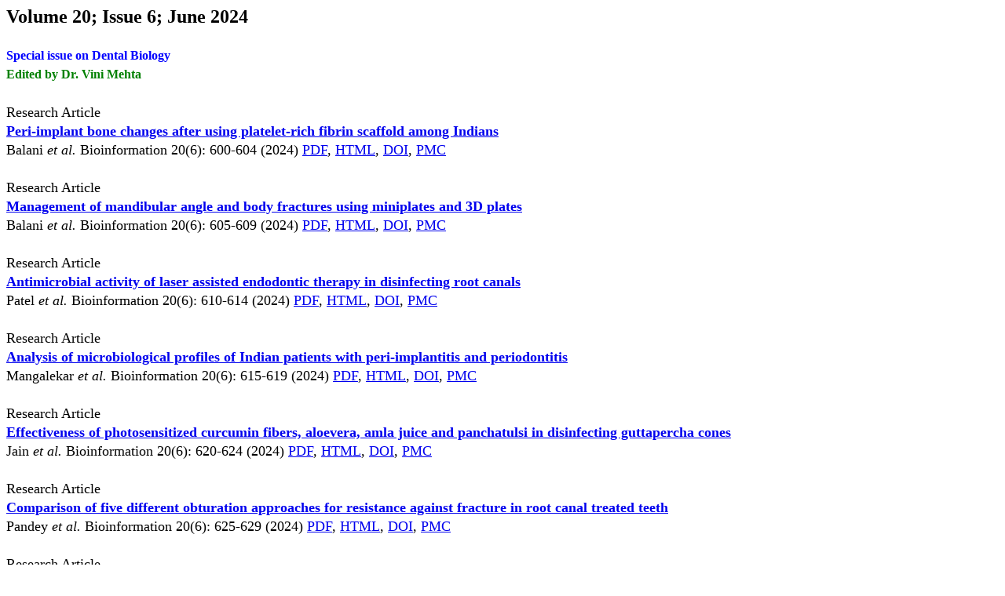

--- FILE ---
content_type: text/html
request_url: http://bioinformation.net/020/020-06.htm
body_size: 3323
content:
<HTML>
<HEAD>
<META HTTP-EQUIV="Content-Type" CONTENT="text/html; charset=windows-1252">
<META NAME="Generator" CONTENT="Microsoft FrontPage 6.0">
<TITLE>Bioinformation Impact Factor is 1.9 - Volume 20 - Issue 6</TITLE>
<META NAME="keywords" CONTENT="Database, Server, Prediction Model, Hypothesis">
</HEAD>
<BODY>

<FONT FACE="Verdana">

			<p align="left" style="color: rgb(0, 0, 0); font-family: Verdana; font-style: normal; font-variant-ligatures: normal; font-variant-caps: normal; font-weight: 400; letter-spacing: normal; orphans: 2; text-indent: 0px; text-transform: none; white-space: normal; widows: 2; word-spacing: 0px; -webkit-text-stroke-width: 0px; text-decoration-style: initial; text-decoration-color: initial; margin-top: 0px; margin-bottom: 0px">
			<b><font face="Book Antiqua" size="5">Volume 20; Issue 6; June 2024</font></b></p>
</FONT></BODY>
</HTML>
<p align="left" style="color: rgb(0, 0, 0); font-family: Book Antiqua; font-style: normal; font-variant-ligatures: normal; font-variant-caps: normal; font-weight: 400; letter-spacing: normal; orphans: 2; text-indent: 0px; text-transform: none; white-space: normal; widows: 2; word-spacing: 0px; -webkit-text-stroke-width: 0px; text-decoration-style: initial; text-decoration-color: initial; margin-top: 0px; margin-bottom: 0px; line-height:150%">
			&nbsp;</p>
<p align="left" style="color: #0000FF; font-family: Book Antiqua; font-style: normal; font-variant-ligatures: normal; font-variant-caps: normal; font-weight: 700; letter-spacing: normal; orphans: 2; text-indent: 0px; text-transform: none; white-space: normal; widows: 2; word-spacing: 0px; -webkit-text-stroke-width: 0px; text-decoration-style: initial; text-decoration-color: initial; margin-top: 0px; margin-bottom: 0px; line-height:150%">
			Special issue on Dental Biology<br>
			<font color="#008000">Edited by Dr. Vini Mehta</font></p>
<p align="left" style="color: rgb(0, 0, 0); font-family: Book Antiqua; font-style: normal; font-variant-ligatures: normal; font-variant-caps: normal; font-weight: 700; letter-spacing: normal; orphans: 2; text-indent: 0px; text-transform: none; white-space: normal; widows: 2; word-spacing: 0px; -webkit-text-stroke-width: 0px; text-decoration-style: initial; text-decoration-color: initial; margin-top: 0px; margin-bottom: 0px; line-height:150%">
			&nbsp;</p>
<p align="left" style="color: rgb(0, 0, 0); font-family: Book Antiqua; font-style: normal; font-variant-ligatures: normal; font-variant-caps: normal; letter-spacing: normal; orphans: 2; text-indent: 0px; text-transform: none; white-space: normal; widows: 2; word-spacing: 0px; -webkit-text-stroke-width: 0px; text-decoration-style: initial; text-decoration-color: initial; margin-top: 0px; margin-bottom: 0px; line-height:150%">
			<font size="4">Research Article</font></p>
<p align="left" style="color: rgb(0, 0, 0); font-family: Book Antiqua; font-style: normal; font-variant-ligatures: normal; font-variant-caps: normal; font-weight: 700; letter-spacing: normal; orphans: 2; text-indent: 0px; text-transform: none; white-space: normal; widows: 2; word-spacing: 0px; -webkit-text-stroke-width: 0px; text-decoration-style: initial; text-decoration-color: initial; margin-top: 0px; margin-bottom: 0px; line-height:150%">
			<font size="4">
			<a target="_blank" href="https://www.ncbi.nlm.nih.gov/pmc/articles/PMC11312317/">Peri-implant bone changes after using platelet-rich 
			fibrin scaffold among Indians</a><br>
			<span style="font-weight: 400">Balani <i>et al.</i> Bioinformation 
			20(6): 600-604 (2024)
			</span></font>
			<font face="Book Antiqua">
			<span style="font-weight: 400"><font size="4">
			<a href="https://www.bioinformation.net/020/973206300200600.pdf">PDF</a>,</font></span><font size="4"><span style="font-weight: 400"> </span></font></font>
			<font size="4" face="Book Antiqua">
			<span style="font-weight: 400"> 
			<a target="_blank" href="https://www.bioinformation.net/020/973206300200600.htm">HTML</a>,
			<a target="_blank" href="https://dx.doi.org/10.6026/973206300200600">DOI</a>, 
			<a target="_blank" href="https://www.ncbi.nlm.nih.gov/pmc/articles/PMC11312317/">PMC</a></span></font><font size="4"><span style="font-weight: 400"><br>
			&nbsp;</span></font></p>
<p align="left" style="color: rgb(0, 0, 0); font-family: Book Antiqua; font-style: normal; font-variant-ligatures: normal; font-variant-caps: normal; letter-spacing: normal; orphans: 2; text-indent: 0px; text-transform: none; white-space: normal; widows: 2; word-spacing: 0px; -webkit-text-stroke-width: 0px; text-decoration-style: initial; text-decoration-color: initial; margin-top: 0px; margin-bottom: 0px; line-height:150%">
			<font size="4">Research Article</font></p>
<p align="left" style="color: rgb(0, 0, 0); font-family: Book Antiqua; font-style: normal; font-variant-ligatures: normal; font-variant-caps: normal; font-weight: 700; letter-spacing: normal; orphans: 2; text-indent: 0px; text-transform: none; white-space: normal; widows: 2; word-spacing: 0px; -webkit-text-stroke-width: 0px; text-decoration-style: initial; text-decoration-color: initial; margin-top: 0px; margin-bottom: 0px; line-height:150%">
			<font size="4">
			<a target="_blank" href="https://www.ncbi.nlm.nih.gov/pmc/articles/PMC11312315/">Management of mandibular angle and body fractures using 
			miniplates and 3D plates</a><br>
			<span style="font-weight: 400">Balani <i>et al.</i> Bioinformation 
			20(6): 605-609 (2024)
			</span></font>
			<font face="Book Antiqua">
			<span style="font-weight: 400"><font size="4">
			<a href="https://www.bioinformation.net/020/973206300200605.pdf">PDF</a>,</font></span><font size="4"><span style="font-weight: 400"> </span></font></font>
			<font size="4" face="Book Antiqua">
			<span style="font-weight: 400"> 
			<a target="_blank" href="https://www.bioinformation.net/020/973206300200605.htm">HTML</a>,
			<a target="_blank" href="https://dx.doi.org/10.6026/973206300200605">DOI</a>, 
			<a target="_blank" href="https://www.ncbi.nlm.nih.gov/pmc/articles/PMC11312315/">PMC</a></span></font><font size="4"><span style="font-weight: 400"><br>
			&nbsp;</span></font></p>
<p align="left" style="color: rgb(0, 0, 0); font-family: Book Antiqua; font-style: normal; font-variant-ligatures: normal; font-variant-caps: normal; letter-spacing: normal; orphans: 2; text-indent: 0px; text-transform: none; white-space: normal; widows: 2; word-spacing: 0px; -webkit-text-stroke-width: 0px; text-decoration-style: initial; text-decoration-color: initial; margin-top: 0px; margin-bottom: 0px; line-height:150%">
			<font size="4">Research Article</font></p>
<p align="left" style="color: rgb(0, 0, 0); font-family: Book Antiqua; font-style: normal; font-variant-ligatures: normal; font-variant-caps: normal; font-weight: 700; letter-spacing: normal; orphans: 2; text-indent: 0px; text-transform: none; white-space: normal; widows: 2; word-spacing: 0px; -webkit-text-stroke-width: 0px; text-decoration-style: initial; text-decoration-color: initial; margin-top: 0px; margin-bottom: 0px; line-height:150%">
			<font size="4">
			<a target="_blank" href="https://www.ncbi.nlm.nih.gov/pmc/articles/PMC11312322/">Antimicrobial activity of laser assisted endodontic therapy 
			in disinfecting root canals</a><br>
			<span style="font-weight: 400">Patel <i>et al.</i> Bioinformation 
			20(6): 610-614 (2024)
			</span></font>
			<font face="Book Antiqua">
			<span style="font-weight: 400"><font size="4">
			<a href="https://www.bioinformation.net/020/973206300200610.pdf">PDF</a>,</font></span><font size="4"><span style="font-weight: 400"> </span></font></font>
			<font size="4" face="Book Antiqua">
			<span style="font-weight: 400"> 
			<a target="_blank" href="https://www.bioinformation.net/020/973206300200610.htm">HTML</a>,
			<a target="_blank" href="https://dx.doi.org/10.6026/973206300200610">DOI</a>, 
			<a target="_blank" href="https://www.ncbi.nlm.nih.gov/pmc/articles/PMC11312322/">PMC</a></span></font><font size="4"><span style="font-weight: 400"><br>
			&nbsp;</span></font></p>
<p align="left" style="color: rgb(0, 0, 0); font-family: Book Antiqua; font-style: normal; font-variant-ligatures: normal; font-variant-caps: normal; letter-spacing: normal; orphans: 2; text-indent: 0px; text-transform: none; white-space: normal; widows: 2; word-spacing: 0px; -webkit-text-stroke-width: 0px; text-decoration-style: initial; text-decoration-color: initial; margin-top: 0px; margin-bottom: 0px; line-height:150%">
			<font size="4">Research Article</font></p>
<p align="left" style="color: rgb(0, 0, 0); font-family: Book Antiqua; font-style: normal; font-variant-ligatures: normal; font-variant-caps: normal; font-weight: 700; letter-spacing: normal; orphans: 2; text-indent: 0px; text-transform: none; white-space: normal; widows: 2; word-spacing: 0px; -webkit-text-stroke-width: 0px; text-decoration-style: initial; text-decoration-color: initial; margin-top: 0px; margin-bottom: 0px; line-height:150%">
			<font size="4">
			<a target="_blank" href="https://www.ncbi.nlm.nih.gov/pmc/articles/PMC11312312/">Analysis of microbiological profiles of Indian patients with 
			peri-implantitis and periodontitis</a><br>
			<span style="font-weight: 400">Mangalekar <i>et al.</i> 
			Bioinformation 20(6): 615-619 (2024)
			</span></font>
			<font face="Book Antiqua">
			<span style="font-weight: 400"><font size="4">
			<a href="https://www.bioinformation.net/020/973206300200615.pdf">PDF</a>,</font></span><font size="4"><span style="font-weight: 400"> </span></font></font>
			<font size="4" face="Book Antiqua">
			<span style="font-weight: 400"> 
			<a target="_blank" href="https://www.bioinformation.net/020/973206300200615.htm">HTML</a>,
			<a target="_blank" href="https://dx.doi.org/10.6026/973206300200615">DOI</a>, 
			<a target="_blank" href="https://www.ncbi.nlm.nih.gov/pmc/articles/PMC11312312/">PMC</a></span></font><font size="4"><span style="font-weight: 400"><br>
			&nbsp;</span></font></p>
<p align="left" style="color: rgb(0, 0, 0); font-family: Book Antiqua; font-style: normal; font-variant-ligatures: normal; font-variant-caps: normal; letter-spacing: normal; orphans: 2; text-indent: 0px; text-transform: none; white-space: normal; widows: 2; word-spacing: 0px; -webkit-text-stroke-width: 0px; text-decoration-style: initial; text-decoration-color: initial; margin-top: 0px; margin-bottom: 0px; line-height:150%">
			<font size="4">Research Article</font></p>
<p align="left" style="color: rgb(0, 0, 0); font-family: Book Antiqua; font-style: normal; font-variant-ligatures: normal; font-variant-caps: normal; font-weight: 700; letter-spacing: normal; orphans: 2; text-indent: 0px; text-transform: none; white-space: normal; widows: 2; word-spacing: 0px; -webkit-text-stroke-width: 0px; text-decoration-style: initial; text-decoration-color: initial; margin-top: 0px; margin-bottom: 0px; line-height:150%">
			<font size="4">
			<a target="_blank" href="https://www.ncbi.nlm.nih.gov/pmc/articles/PMC11312324/">Effectiveness of photosensitized curcumin fibers, aloevera, 
			amla juice and panchatulsi in disinfecting guttapercha cones</a><br>
			<span style="font-weight: 400">Jain <i>et al.</i> Bioinformation 
			20(6): 620-624 (2024)
			</span></font>
			<font face="Book Antiqua">
			<span style="font-weight: 400"><font size="4">
			<a href="https://www.bioinformation.net/020/973206300200620.pdf">PDF</a>,</font></span><font size="4"><span style="font-weight: 400"> </span></font></font>
			<font size="4" face="Book Antiqua">
			<span style="font-weight: 400"> 
			<a target="_blank" href="https://www.bioinformation.net/020/973206300200620.htm">HTML</a>,
			<a target="_blank" href="https://dx.doi.org/10.6026/973206300200620">DOI</a>, 
			<a target="_blank" href="https://www.ncbi.nlm.nih.gov/pmc/articles/PMC11312324/">PMC</a></span></font><font size="4"><span style="font-weight: 400"><br>
			&nbsp;</span></font></p>
<p align="left" style="color: rgb(0, 0, 0); font-family: Book Antiqua; font-style: normal; font-variant-ligatures: normal; font-variant-caps: normal; letter-spacing: normal; orphans: 2; text-indent: 0px; text-transform: none; white-space: normal; widows: 2; word-spacing: 0px; -webkit-text-stroke-width: 0px; text-decoration-style: initial; text-decoration-color: initial; margin-top: 0px; margin-bottom: 0px; line-height:150%">
			<font size="4">Research Article</font></p>
<p align="left" style="color: rgb(0, 0, 0); font-family: Book Antiqua; font-style: normal; font-variant-ligatures: normal; font-variant-caps: normal; font-weight: 700; letter-spacing: normal; orphans: 2; text-indent: 0px; text-transform: none; white-space: normal; widows: 2; word-spacing: 0px; -webkit-text-stroke-width: 0px; text-decoration-style: initial; text-decoration-color: initial; margin-top: 0px; margin-bottom: 0px; line-height:150%">
			<font size="4">
			<a target="_blank" href="https://www.ncbi.nlm.nih.gov/pmc/articles/PMC11312325/">Comparison of five different obturation approaches for 
			resistance against fracture in root canal treated teeth</a><br>
			<span style="font-weight: 400">Pandey <i>et al.</i> Bioinformation 
			20(6): 625-629 (2024)
			</span></font>
			<font face="Book Antiqua">
			<span style="font-weight: 400"><font size="4">
			<a href="https://www.bioinformation.net/020/973206300200625.pdf">PDF</a>,</font></span><font size="4"><span style="font-weight: 400"> </span></font></font>
			<font size="4" face="Book Antiqua">
			<span style="font-weight: 400"> 
			<a target="_blank" href="https://www.bioinformation.net/020/973206300200625.htm">HTML</a>,
			<a target="_blank" href="https://dx.doi.org/10.6026/973206300200625">DOI</a>, 
			<a target="_blank" href="https://www.ncbi.nlm.nih.gov/pmc/articles/PMC11312325/">PMC</a></span></font><font size="4"><span style="font-weight: 400"><br>
			&nbsp;</span></font></p>
<p align="left" style="color: rgb(0, 0, 0); font-family: Book Antiqua; font-style: normal; font-variant-ligatures: normal; font-variant-caps: normal; letter-spacing: normal; orphans: 2; text-indent: 0px; text-transform: none; white-space: normal; widows: 2; word-spacing: 0px; -webkit-text-stroke-width: 0px; text-decoration-style: initial; text-decoration-color: initial; margin-top: 0px; margin-bottom: 0px; line-height:150%">
			<font size="4">Research Article</font></p>
<p align="left" style="color: rgb(0, 0, 0); font-family: Book Antiqua; font-style: normal; font-variant-ligatures: normal; font-variant-caps: normal; font-weight: 700; letter-spacing: normal; orphans: 2; text-indent: 0px; text-transform: none; white-space: normal; widows: 2; word-spacing: 0px; -webkit-text-stroke-width: 0px; text-decoration-style: initial; text-decoration-color: initial; margin-top: 0px; margin-bottom: 0px; line-height:150%">
			<font size="4">
			<a target="_blank" href="https://www.ncbi.nlm.nih.gov/pmc/articles/PMC11312314/">Evaluation of bone thickness at infra-zygomatic crest region 
			compared with cervical vertebrae maturation index</a><br>
			<span style="font-weight: 400">Baghel <i>et al. </i>Bioinformation 
			20(6): 630-633 (2024)
			</span></font>
			<font face="Book Antiqua">
			<span style="font-weight: 400"><font size="4">
			<a href="https://www.bioinformation.net/020/973206300200630.pdf">PDF</a>,</font></span><font size="4"><span style="font-weight: 400"> </span></font></font>
			<font size="4" face="Book Antiqua">
			<span style="font-weight: 400"> 
			<a target="_blank" href="https://www.bioinformation.net/020/973206300200630.htm">HTML</a>,
			<a target="_blank" href="https://dx.doi.org/10.6026/973206300200630">DOI</a>, 
			<a target="_blank" href="https://www.ncbi.nlm.nih.gov/pmc/articles/PMC11312314/">PMC</a></span></font><font size="4"><span style="font-weight: 400"><br>
			&nbsp;</span></font></p>
<p align="left" style="color: rgb(0, 0, 0); font-family: Book Antiqua; font-style: normal; font-variant-ligatures: normal; font-variant-caps: normal; letter-spacing: normal; orphans: 2; text-indent: 0px; text-transform: none; white-space: normal; widows: 2; word-spacing: 0px; -webkit-text-stroke-width: 0px; text-decoration-style: initial; text-decoration-color: initial; margin-top: 0px; margin-bottom: 0px; line-height:150%">
			<font size="4">Research Article</font></p>
<p align="left" style="color: rgb(0, 0, 0); font-family: Book Antiqua; font-style: normal; font-variant-ligatures: normal; font-variant-caps: normal; font-weight: 700; letter-spacing: normal; orphans: 2; text-indent: 0px; text-transform: none; white-space: normal; widows: 2; word-spacing: 0px; -webkit-text-stroke-width: 0px; text-decoration-style: initial; text-decoration-color: initial; margin-top: 0px; margin-bottom: 0px; line-height:150%">
			<font size="4">
			<a target="_blank" href="https://www.ncbi.nlm.nih.gov/pmc/articles/PMC11312313/">LASER assisted soft tissue procedures for orthodontic 
			treatment</a><br>
			<span style="font-weight: 400">Sehdev <i>et al.</i> Bioinformation 
			20(6): 634-638 (2024)
			</span></font>
			<font face="Book Antiqua">
			<span style="font-weight: 400"><font size="4">
			<a href="https://www.bioinformation.net/020/973206300200634.pdf">PDF</a>,</font></span><font size="4"><span style="font-weight: 400"> </span></font></font>
			<font size="4" face="Book Antiqua">
			<span style="font-weight: 400"> 
			<a target="_blank" href="https://www.bioinformation.net/020/973206300200634.htm">HTML</a>,
			<a target="_blank" href="https://dx.doi.org/10.6026/973206300200634">DOI</a>, 
			<a target="_blank" href="https://www.ncbi.nlm.nih.gov/pmc/articles/PMC11312313/">PMC</a></span></font><font size="4"><span style="font-weight: 400"><br>
			<br>
			Research Article</span></font></p>
<p align="left" style="color: rgb(0, 0, 0); font-family: Book Antiqua; font-style: normal; font-variant-ligatures: normal; font-variant-caps: normal; font-weight: 700; letter-spacing: normal; orphans: 2; text-indent: 0px; text-transform: none; white-space: normal; widows: 2; word-spacing: 0px; -webkit-text-stroke-width: 0px; text-decoration-style: initial; text-decoration-color: initial; margin-top: 0px; margin-bottom: 0px; line-height:150%">
			<font size="4">
			<a target="_blank" href="https://www.ncbi.nlm.nih.gov/pmc/articles/PMC11312316/">Effect of L-PRF and autogenous bone grafts for 
			immediate implant placement in post tooth extract socket</a><br>
			<span style="font-weight: 400">Kukreja <i>et al.</i> Bioinformation 
			20(6): 639-643 (2024) </span></font>
			<font face="Book Antiqua">
			<span style="font-weight: 400"><font size="4">
			<a href="https://www.bioinformation.net/020/973206300200639.pdf">PDF</a>,</font></span><font size="4"><span style="font-weight: 400"> </span></font></font>
			<font size="4" face="Book Antiqua">
			<span style="font-weight: 400"> 
			<a target="_blank" href="https://www.bioinformation.net/020/973206300200639.htm">HTML</a>,
			<a target="_blank" href="https://dx.doi.org/10.6026/973206300200639">DOI</a>, 
			<a target="_blank" href="https://www.ncbi.nlm.nih.gov/pmc/articles/PMC11312316/">PMC</a></span></font><font size="4"><span style="font-weight: 400"><br>
&nbsp;</span></font></p>
<p align="left" style="color: rgb(0, 0, 0); font-family: Book Antiqua; font-style: normal; font-variant-ligatures: normal; font-variant-caps: normal; font-weight: 700; letter-spacing: normal; orphans: 2; text-indent: 0px; text-transform: none; white-space: normal; widows: 2; word-spacing: 0px; -webkit-text-stroke-width: 0px; text-decoration-style: initial; text-decoration-color: initial; margin-top: 0px; margin-bottom: 0px; line-height:150%">
			<font size="4"><span style="font-weight: 400">Research Article<br>
			</span>
			<a target="_blank" href="https://www.ncbi.nlm.nih.gov/pmc/articles/PMC11312329/">Evaluating the tightness of proximal contact between natural 
			tooth and adjacent implant supported prosthesis </a> <br>
			<span style="font-weight: 400">Ranjan <i>et al.</i> Bioinformation 
			20(6): 644-648 (2024) </span></font>
			<font face="Book Antiqua">
			<span style="font-weight: 400"><font size="4">
			<a href="https://www.bioinformation.net/020/973206300200644.pdf">PDF</a>,</font></span><font size="4"><span style="font-weight: 400"> </span></font></font>
			<font size="4" face="Book Antiqua">
			<span style="font-weight: 400"> 
			<a target="_blank" href="https://www.bioinformation.net/020/973206300200644.htm">HTML</a>,
			<a target="_blank" href="https://dx.doi.org/10.6026/973206300200644">DOI</a>, 
			<a target="_blank" href="https://www.ncbi.nlm.nih.gov/pmc/articles/PMC11312329/">PMC</a></span></font><font size="4"><span style="font-weight: 400"><br>
&nbsp;</span></font></p>
<p align="left" style="color: rgb(0, 0, 0); font-family: Book Antiqua; font-style: normal; font-variant-ligatures: normal; font-variant-caps: normal; font-weight: 700; letter-spacing: normal; orphans: 2; text-indent: 0px; text-transform: none; white-space: normal; widows: 2; word-spacing: 0px; -webkit-text-stroke-width: 0px; text-decoration-style: initial; text-decoration-color: initial; margin-top: 0px; margin-bottom: 0px; line-height:150%">
			<font size="4"><span style="font-weight: 400">Research Article<br>
			</span>
			<a target="_blank" href="https://www.ncbi.nlm.nih.gov/pmc/articles/PMC11312327/">Virtue of courage as modulator in interactions among oral 
			health beliefs, oral hygiene habits and dietary preferences</a><br>
			<span style="font-weight: 400">Supriya <i>et al. </i>Bioinformation 
			20(6): 649-654 (2024) </span></font>
			<font face="Book Antiqua">
			<span style="font-weight: 400"><font size="4">
			<a href="https://www.bioinformation.net/020/973206300200649.pdf">PDF</a>,</font></span><font size="4"><span style="font-weight: 400"> </span></font></font>
			<font size="4" face="Book Antiqua">
			<span style="font-weight: 400"> 
			<a target="_blank" href="https://www.bioinformation.net/020/973206300200649.htm">HTML</a>,
			<a target="_blank" href="https://dx.doi.org/10.6026/973206300200649">DOI</a>, 
			<a target="_blank" href="https://www.ncbi.nlm.nih.gov/pmc/articles/PMC11312327/">PMC</a></span></font><font size="4"><span style="font-weight: 400"><br>
&nbsp;</span></font></p>
<p align="left" style="color: rgb(0, 0, 0); font-family: Book Antiqua; font-style: normal; font-variant-ligatures: normal; font-variant-caps: normal; font-weight: 700; letter-spacing: normal; orphans: 2; text-indent: 0px; text-transform: none; white-space: normal; widows: 2; word-spacing: 0px; -webkit-text-stroke-width: 0px; text-decoration-style: initial; text-decoration-color: initial; margin-top: 0px; margin-bottom: 0px; line-height:150%">
			<font size="4"><span style="font-weight: 400">Research Article<br>
			</span>
			<a target="_blank" href="https://www.ncbi.nlm.nih.gov/pmc/articles/PMC11312328/">Estimation of depression, anxiety and serum cortisol in 
			patients with oral lichen planus, leukoplakia and oral submucous 
			fibrosis</a><br>
			<span style="font-weight: 400">Nagaraja <i>et al.</i> Bioinformation 
			20(6): 655-659 (2024) </span></font>
			<font face="Book Antiqua">
			<span style="font-weight: 400"><font size="4">
			<a href="https://www.bioinformation.net/020/973206300200655.pdf">PDF</a>,</font></span><font size="4"><span style="font-weight: 400"> </span></font></font>
			<font size="4" face="Book Antiqua">
			<span style="font-weight: 400"> 
			<a target="_blank" href="https://www.bioinformation.net/020/973206300200655.htm">HTML</a>,
			<a target="_blank" href="https://dx.doi.org/10.6026/973206300200655">DOI</a>, 
			<a target="_blank" href="https://www.ncbi.nlm.nih.gov/pmc/articles/PMC11312328/">PMC</a></span></font><font size="4"><span style="font-weight: 400"><br>
&nbsp;</span></font></p>
<p align="left" style="color: rgb(0, 0, 0); font-family: Book Antiqua; font-style: normal; font-variant-ligatures: normal; font-variant-caps: normal; font-weight: 700; letter-spacing: normal; orphans: 2; text-indent: 0px; text-transform: none; white-space: normal; widows: 2; word-spacing: 0px; -webkit-text-stroke-width: 0px; text-decoration-style: initial; text-decoration-color: initial; margin-top: 0px; margin-bottom: 0px; line-height:150%">
			<font size="4"><span style="font-weight: 400">Research Article<br>
			</span>
			<a target="_blank" href="https://www.ncbi.nlm.nih.gov/pmc/articles/PMC11312323/">Serum iron, zinc and copper among Indian patients with 
			leukoplakia, oral submucous fibrosis and oral squamous cell 
			carcinoma</a><br>
			<span style="font-weight: 400">Kavle <i>et al.</i> Bioinformation 
			20(6): 660-664 (2024) </span></font>
			<font face="Book Antiqua">
			<span style="font-weight: 400"><font size="4">
			<a href="https://www.bioinformation.net/020/973206300200660.pdf">PDF</a>,</font></span><font size="4"><span style="font-weight: 400"> </span></font></font>
			<font size="4" face="Book Antiqua">
			<span style="font-weight: 400"> 
			<a target="_blank" href="https://www.bioinformation.net/020/973206300200660.htm">HTML</a>,
			<a target="_blank" href="https://dx.doi.org/10.6026/973206300200660">DOI</a>, 
			<a target="_blank" href="https://www.ncbi.nlm.nih.gov/pmc/articles/PMC11312323/">PMC</a></span></font><font size="4"><span style="font-weight: 400"><br>
&nbsp;</span></font></p>
<p align="left" style="color: rgb(0, 0, 0); font-family: Book Antiqua; font-style: normal; font-variant-ligatures: normal; font-variant-caps: normal; font-weight: 700; letter-spacing: normal; orphans: 2; text-indent: 0px; text-transform: none; white-space: normal; widows: 2; word-spacing: 0px; -webkit-text-stroke-width: 0px; text-decoration-style: initial; text-decoration-color: initial; margin-top: 0px; margin-bottom: 0px; line-height:150%">
			<font size="4"><span style="font-weight: 400">Research Article<br>
			</span>
			<a target="_blank" href="https://www.ncbi.nlm.nih.gov/pmc/articles/PMC11312321/">Comparison of fracture strength in implant supported zirconia-titanium 
			base abutments</a> <br>
			<span style="font-weight: 400">Singh <i>et al. </i>Bioinformation 
			20(6): 665-668 (2024) </span></font>
			<font face="Book Antiqua">
			<span style="font-weight: 400"><font size="4">
			<a href="https://www.bioinformation.net/020/973206300200665.pdf">PDF</a>,</font></span><font size="4"><span style="font-weight: 400"> </span></font></font>
			<font size="4" face="Book Antiqua">
			<span style="font-weight: 400"> 
			<a target="_blank" href="https://www.bioinformation.net/020/973206300200665.htm">HTML</a>,
			<a target="_blank" href="https://dx.doi.org/10.6026/973206300200665">DOI</a>, 
			<a target="_blank" href="https://www.ncbi.nlm.nih.gov/pmc/articles/PMC11312321/">PMC</a></span></font></p>
<p align="left" style="color: rgb(0, 0, 0); font-family: Book Antiqua; font-style: normal; font-variant-ligatures: normal; font-variant-caps: normal; font-weight: 700; letter-spacing: normal; orphans: 2; text-indent: 0px; text-transform: none; white-space: normal; widows: 2; word-spacing: 0px; -webkit-text-stroke-width: 0px; text-decoration-style: initial; text-decoration-color: initial; margin-top: 0px; margin-bottom: 0px; line-height:150%">
			&nbsp;</p>
<p align="left" style="color: rgb(0, 0, 0); font-family: Book Antiqua; font-style: normal; font-variant-ligatures: normal; font-variant-caps: normal; font-weight: 700; letter-spacing: normal; orphans: 2; text-indent: 0px; text-transform: none; white-space: normal; widows: 2; word-spacing: 0px; -webkit-text-stroke-width: 0px; text-decoration-style: initial; text-decoration-color: initial; margin-top: 0px; margin-bottom: 0px; line-height:150%">
			<font size="4"><span style="font-weight: 400">Research Article<br>
			</span>
			<a target="_blank" href="https://www.ncbi.nlm.nih.gov/pmc/articles/PMC11312311/">Analysis of salivary alpha-L-fucosidase and salic acid among 
			oral sub-mucous fibrosis patients</a> <br>
			<span style="font-weight: 400">Mitra <i>et al.</i> Bioinformation 
			20(6): 669-673 (2024) </span></font>
			<font face="Book Antiqua">
			<span style="font-weight: 400"><font size="4">
			<a href="https://www.bioinformation.net/020/973206300200669.pdf">PDF</a>,</font></span><font size="4"><span style="font-weight: 400"> </span></font></font>
			<font size="4" face="Book Antiqua">
			<span style="font-weight: 400"> 
			<a target="_blank" href="https://www.bioinformation.net/020/973206300200669.htm">HTML</a>,
			<a target="_blank" href="https://dx.doi.org/10.6026/973206300200669">DOI</a>, 
			<a target="_blank" href="https://www.ncbi.nlm.nih.gov/pmc/articles/PMC11312311/">PMC</a></span></font><font size="4"><span style="font-weight: 400"><br>
&nbsp;</span></font></p>
<p align="left" style="color: rgb(0, 0, 0); font-family: Book Antiqua; font-style: normal; font-variant-ligatures: normal; font-variant-caps: normal; font-weight: 700; letter-spacing: normal; orphans: 2; text-indent: 0px; text-transform: none; white-space: normal; widows: 2; word-spacing: 0px; -webkit-text-stroke-width: 0px; text-decoration-style: initial; text-decoration-color: initial; margin-top: 0px; margin-bottom: 0px; line-height:150%">
			<font size="4"><span style="font-weight: 400">Research Article<br>
			</span>
			<a target="_blank" href="https://www.ncbi.nlm.nih.gov/pmc/articles/PMC11312320/">Data analysis for differentiating temporo mandibular 
			disorders (TMD) pain from tooth pain</a><br>
			<span style="font-weight: 400">Sayed Abdul, Bioinformation 20(6): 
			674-677 (2024) </span></font>
			<font face="Book Antiqua">
			<span style="font-weight: 400"><font size="4">
			<a href="https://www.bioinformation.net/020/973206300200674.pdf">PDF</a>,</font></span><font size="4"><span style="font-weight: 400"> </span></font></font>
			<font size="4" face="Book Antiqua">
			<span style="font-weight: 400"> 
			<a target="_blank" href="https://www.bioinformation.net/020/973206300200674.htm">HTML</a>,
			<a target="_blank" href="https://dx.doi.org/10.6026/973206300200674">DOI</a>, 
			<a target="_blank" href="https://www.ncbi.nlm.nih.gov/pmc/articles/PMC11312320/">PMC</a></span></font><font size="4"><span style="font-weight: 400"><br>
&nbsp;</span></font></p>
<p align="left" style="color: rgb(0, 0, 0); font-family: Book Antiqua; font-style: normal; font-variant-ligatures: normal; font-variant-caps: normal; font-weight: 700; letter-spacing: normal; orphans: 2; text-indent: 0px; text-transform: none; white-space: normal; widows: 2; word-spacing: 0px; -webkit-text-stroke-width: 0px; text-decoration-style: initial; text-decoration-color: initial; margin-top: 0px; margin-bottom: 0px; line-height:150%">
			<font size="4"><span style="font-weight: 400">Research Article<br>
			</span>
			<a target="_blank" href="https://www.ncbi.nlm.nih.gov/pmc/articles/PMC11312330/">Bacterial adhesion and microleakage of restorative materials 
			for sealing accessory canals in implant prosthesis</a><br>
			<span style="font-weight: 400">Rathod <i>et al.</i> Bioinformation 
			20(6): 678-682 (2024) </span></font>
			<font face="Book Antiqua">
			<span style="font-weight: 400"><font size="4">
			<a href="https://www.bioinformation.net/020/973206300200678.pdf">PDF</a>,</font></span><font size="4"><span style="font-weight: 400"> </span></font></font>
			<font size="4" face="Book Antiqua">
			<span style="font-weight: 400"> 
			<a target="_blank" href="https://www.bioinformation.net/020/973206300200678.htm">HTML</a>,
			<a target="_blank" href="https://dx.doi.org/10.6026/973206300200678">DOI</a>, 
			<a target="_blank" href="https://www.ncbi.nlm.nih.gov/pmc/articles/PMC11312330/">PMC</a></span></font><font size="4"><span style="font-weight: 400"><br>
&nbsp;</span></font></p>
<p align="left" style="color: rgb(0, 0, 0); font-family: Book Antiqua; font-style: normal; font-variant-ligatures: normal; font-variant-caps: normal; font-weight: 700; letter-spacing: normal; orphans: 2; text-indent: 0px; text-transform: none; white-space: normal; widows: 2; word-spacing: 0px; -webkit-text-stroke-width: 0px; text-decoration-style: initial; text-decoration-color: initial; margin-top: 0px; margin-bottom: 0px; line-height:150%">
			<font size="4"><span style="font-weight: 400">Research Article<br>
			</span>
			<a target="_blank" href="https://www.ncbi.nlm.nih.gov/pmc/articles/PMC11312319/">Evaluation of apically extruded debris following glide-path 
			preparation with different file systems</a><br>
			<span style="font-weight: 400">Nayak <i>et al.</i> Bioinformation 
			20(6): 683-689 (2024) </span></font>
			<font face="Book Antiqua">
			<span style="font-weight: 400"><font size="4">
			<a href="https://www.bioinformation.net/020/973206300200683.pdf">PDF</a>,</font></span><font size="4"><span style="font-weight: 400"> </span></font></font>
			<font size="4" face="Book Antiqua">
			<span style="font-weight: 400"> 
			<a target="_blank" href="https://www.bioinformation.net/020/973206300200683.htm">HTML</a>,
			<a target="_blank" href="https://dx.doi.org/10.6026/973206300200683">DOI</a>, 
			<a target="_blank" href="https://www.ncbi.nlm.nih.gov/pmc/articles/PMC11312319/">PMC</a></span></font><font size="4"><span style="font-weight: 400"><br>
&nbsp;</span></font></p>
<p align="left" style="color: rgb(0, 0, 0); font-family: Book Antiqua; font-style: normal; font-variant-ligatures: normal; font-variant-caps: normal; font-weight: 700; letter-spacing: normal; orphans: 2; text-indent: 0px; text-transform: none; white-space: normal; widows: 2; word-spacing: 0px; -webkit-text-stroke-width: 0px; text-decoration-style: initial; text-decoration-color: initial; margin-top: 0px; margin-bottom: 0px; line-height:150%">
			<font size="4"><span style="font-weight: 400">Research Article<br>
			</span>
			<a target="_blank" href="https://www.ncbi.nlm.nih.gov/pmc/articles/PMC11312326/">Pre and post-operative serum levels of titanium cobalt and 
			aluminium after implant placement</a> <br>
			<span style="font-weight: 400">Jain <i>et al.</i> Bioinformation 
			20(6): 690-694 (2024) </span></font>
			<font face="Book Antiqua">
			<span style="font-weight: 400"><font size="4">
			<a href="https://www.bioinformation.net/020/973206300200690.pdf">PDF</a>,</font></span><font size="4"><span style="font-weight: 400"> </span></font></font>
			<font size="4" face="Book Antiqua">
			<span style="font-weight: 400"> 
			<a target="_blank" href="https://www.bioinformation.net/020/973206300200690.htm">HTML</a>,
			<a target="_blank" href="https://dx.doi.org/10.6026/973206300200690">DOI</a>, 
			<a target="_blank" href="https://www.ncbi.nlm.nih.gov/pmc/articles/PMC11312326/">PMC</a></span></font><font size="4"><span style="font-weight: 400"><br>
&nbsp;</span></font></p>
<p align="left" style="color: rgb(0, 0, 0); font-family: Book Antiqua; font-style: normal; font-variant-ligatures: normal; font-variant-caps: normal; font-weight: 700; letter-spacing: normal; orphans: 2; text-indent: 0px; text-transform: none; white-space: normal; widows: 2; word-spacing: 0px; -webkit-text-stroke-width: 0px; text-decoration-style: initial; text-decoration-color: initial; margin-top: 0px; margin-bottom: 0px; line-height:150%">
			<font size="4"><span style="font-weight: 400">Research Article<br>
			</span>
			<a target="_blank" href="https://www.ncbi.nlm.nih.gov/pmc/articles/PMC11312318/">Alterations in internal threads of implant analog of 
			different materials after multiple reuse</a> <br>
			<span style="font-weight: 400">Laskar <i>et al. </i>Bioinformation 
			20(6): 695-699 (2024) </span></font>
			<font face="Book Antiqua">
			<span style="font-weight: 400"><font size="4">
			<a href="https://www.bioinformation.net/020/973206300200695.pdf">PDF</a>,</font></span><font size="4"><span style="font-weight: 400"> </span></font></font>
			<font size="4" face="Book Antiqua">
			<span style="font-weight: 400"> 
			<a target="_blank" href="https://www.bioinformation.net/020/973206300200695.htm">HTML</a>,
			<a target="_blank" href="https://dx.doi.org/10.6026/973206300200695">DOI</a>, 
			<a target="_blank" href="https://www.ncbi.nlm.nih.gov/pmc/articles/PMC11312318/">PMC</a></span></font><br>
&nbsp;</p>
<p style="margin-top: 0; margin-bottom: 0">
			<font face="Book Antiqua" size="4">----------------------------------------------------</font></p>
			<p style="line-height: 150%; margin-top: 0; margin-bottom: 0">
			<b><font face="Book Antiqua" size="4">BIOINFORMATION <i>published by</i> Biomedical Informatics</font></b></p>
			<p style="line-height: 150%; margin-top: 0; margin-bottom: 0">
			<span style="line-height: 115%; font-family: Book Antiqua">
			<font size="4">This is an Open Access Journal which permits unrestricted use, 
			distribution, and reproduction in any medium, provided the original 
			work is properly credited. This is distributed under the terms of 
			the </font>
			<a target="_blank" style="color: blue; text-decoration: underline" href="http://creativecommons.org/licenses/by/4.0">
			<font size="4">Creative Commons Attribution License</font></a><font size="4">.</font></span></p>
			<p style="line-height: 150%; margin-top: 0; margin-bottom: 0">
			&nbsp;</p>
     	
			<p style="line-height: 150%; margin-top: 0; margin-bottom: 0">
			<font face="Book Antiqua">
			<img border="0" src="../logo/logo.jpg" width="450" height="189"></font></p>
     	
<font face="Book Antiqua">
     	
</body>

</font>

</html>